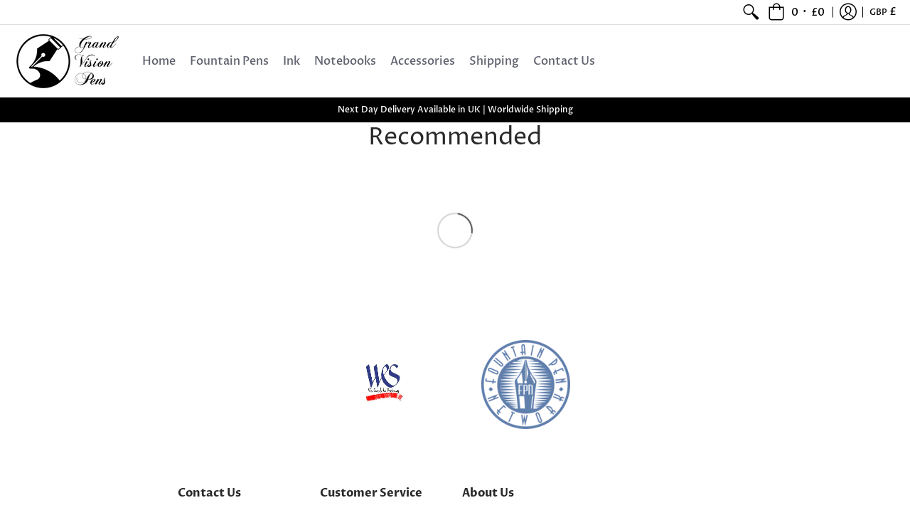

--- FILE ---
content_type: text/plain; charset=utf-8
request_url: https://d-ipv6.mmapiws.com/ant_squire
body_size: 158
content:
grandvisionpens.com;019bcfce-6a87-7b49-bd4a-ce3836b90f94:3d7014cbb710d4a608eb7deb3de9d81b55f595db